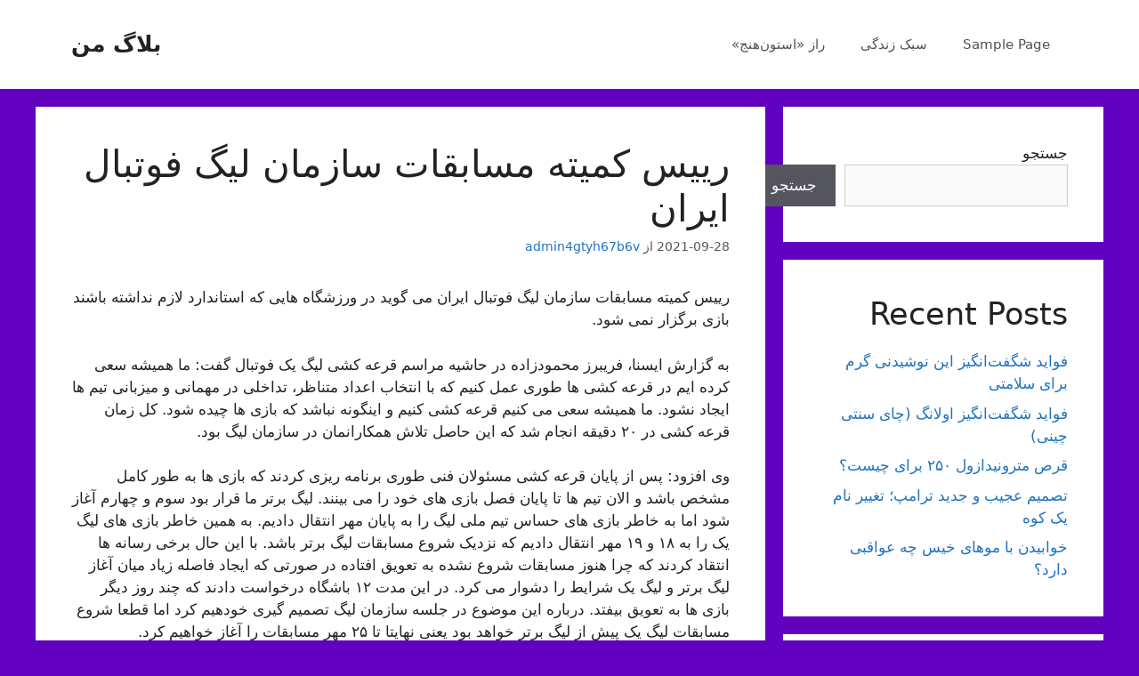

--- FILE ---
content_type: text/html; charset=UTF-8
request_url: https://aihec.ir/2021/09/28/%D8%B1%DB%8C%DB%8C%D8%B3-%DA%A9%D9%85%DB%8C%D8%AA%D9%87-%D9%85%D8%B3%D8%A7%D8%A8%D9%82%D8%A7%D8%AA-%D8%B3%D8%A7%D8%B2%D9%85%D8%A7%D9%86-%D9%84%DB%8C%DA%AF-%D9%81%D9%88%D8%AA%D8%A8%D8%A7%D9%84-%D8%A7/
body_size: 15040
content:
<!DOCTYPE html>
<html dir="rtl" lang="fa-IR">
<head>
	<meta charset="UTF-8">
	<link rel="profile" href="https://gmpg.org/xfn/11">
	<meta name='robots' content='index, follow, max-image-preview:large, max-snippet:-1, max-video-preview:-1' />

	<!-- This site is optimized with the Yoast SEO plugin v20.0 - https://yoast.com/wordpress/plugins/seo/ -->
	<title>رییس کمیته مسابقات سازمان لیگ فوتبال ایران - بلاگ من</title>
	<link rel="canonical" href="https://aihec.ir/2021/09/28/رییس-کمیته-مسابقات-سازمان-لیگ-فوتبال-ا/" />
	<meta property="og:locale" content="fa_IR" />
	<meta property="og:type" content="article" />
	<meta property="og:title" content="رییس کمیته مسابقات سازمان لیگ فوتبال ایران - بلاگ من" />
	<meta property="og:description" content="رییس کمیته مسابقات سازمان لیگ فوتبال ایران می گوید در ورزشگاه هایی که استاندارد لازم نداشته باشند بازی برگزار نمی شود. به گزارش ایسنا، فریبرز محمودزاده در حاشیه مراسم قرعه کشی لیگ یک فوتبال گفت: ما همیشه سعی کرده ایم در قرعه کشی ها طوری عمل کنیم که با انتخاب اعداد متناظر، تداخلی در مهمانی ... ادامه" />
	<meta property="og:url" content="https://aihec.ir/2021/09/28/رییس-کمیته-مسابقات-سازمان-لیگ-فوتبال-ا/" />
	<meta property="og:site_name" content="بلاگ من" />
	<meta property="article:published_time" content="2021-09-28T14:52:23+00:00" />
	<meta property="article:modified_time" content="2021-09-28T14:52:25+00:00" />
	<meta name="author" content="admin4gtyh67b6v" />
	<meta name="twitter:card" content="summary_large_image" />
	<meta name="twitter:label1" content="نوشته‌شده بدست" />
	<meta name="twitter:data1" content="admin4gtyh67b6v" />
	<script type="application/ld+json" class="yoast-schema-graph">{"@context":"https://schema.org","@graph":[{"@type":"WebPage","@id":"https://aihec.ir/2021/09/28/%d8%b1%db%8c%db%8c%d8%b3-%da%a9%d9%85%db%8c%d8%aa%d9%87-%d9%85%d8%b3%d8%a7%d8%a8%d9%82%d8%a7%d8%aa-%d8%b3%d8%a7%d8%b2%d9%85%d8%a7%d9%86-%d9%84%db%8c%da%af-%d9%81%d9%88%d8%aa%d8%a8%d8%a7%d9%84-%d8%a7/","url":"https://aihec.ir/2021/09/28/%d8%b1%db%8c%db%8c%d8%b3-%da%a9%d9%85%db%8c%d8%aa%d9%87-%d9%85%d8%b3%d8%a7%d8%a8%d9%82%d8%a7%d8%aa-%d8%b3%d8%a7%d8%b2%d9%85%d8%a7%d9%86-%d9%84%db%8c%da%af-%d9%81%d9%88%d8%aa%d8%a8%d8%a7%d9%84-%d8%a7/","name":"رییس کمیته مسابقات سازمان لیگ فوتبال ایران - بلاگ من","isPartOf":{"@id":"https://aihec.ir/#website"},"datePublished":"2021-09-28T14:52:23+00:00","dateModified":"2021-09-28T14:52:25+00:00","author":{"@id":"https://aihec.ir/#/schema/person/15111c00420a45f0c063b3907b2d852c"},"breadcrumb":{"@id":"https://aihec.ir/2021/09/28/%d8%b1%db%8c%db%8c%d8%b3-%da%a9%d9%85%db%8c%d8%aa%d9%87-%d9%85%d8%b3%d8%a7%d8%a8%d9%82%d8%a7%d8%aa-%d8%b3%d8%a7%d8%b2%d9%85%d8%a7%d9%86-%d9%84%db%8c%da%af-%d9%81%d9%88%d8%aa%d8%a8%d8%a7%d9%84-%d8%a7/#breadcrumb"},"inLanguage":"fa-IR","potentialAction":[{"@type":"ReadAction","target":["https://aihec.ir/2021/09/28/%d8%b1%db%8c%db%8c%d8%b3-%da%a9%d9%85%db%8c%d8%aa%d9%87-%d9%85%d8%b3%d8%a7%d8%a8%d9%82%d8%a7%d8%aa-%d8%b3%d8%a7%d8%b2%d9%85%d8%a7%d9%86-%d9%84%db%8c%da%af-%d9%81%d9%88%d8%aa%d8%a8%d8%a7%d9%84-%d8%a7/"]}]},{"@type":"BreadcrumbList","@id":"https://aihec.ir/2021/09/28/%d8%b1%db%8c%db%8c%d8%b3-%da%a9%d9%85%db%8c%d8%aa%d9%87-%d9%85%d8%b3%d8%a7%d8%a8%d9%82%d8%a7%d8%aa-%d8%b3%d8%a7%d8%b2%d9%85%d8%a7%d9%86-%d9%84%db%8c%da%af-%d9%81%d9%88%d8%aa%d8%a8%d8%a7%d9%84-%d8%a7/#breadcrumb","itemListElement":[{"@type":"ListItem","position":1,"name":"خانه","item":"https://aihec.ir/"},{"@type":"ListItem","position":2,"name":"رییس کمیته مسابقات سازمان لیگ فوتبال ایران"}]},{"@type":"WebSite","@id":"https://aihec.ir/#website","url":"https://aihec.ir/","name":"بلاگ من","description":"بلاگ من بیزینس","potentialAction":[{"@type":"SearchAction","target":{"@type":"EntryPoint","urlTemplate":"https://aihec.ir/?s={search_term_string}"},"query-input":"required name=search_term_string"}],"inLanguage":"fa-IR"},{"@type":"Person","@id":"https://aihec.ir/#/schema/person/15111c00420a45f0c063b3907b2d852c","name":"admin4gtyh67b6v","image":{"@type":"ImageObject","inLanguage":"fa-IR","@id":"https://aihec.ir/#/schema/person/image/","url":"https://secure.gravatar.com/avatar/cca248e4b09b85205639c9f27fab7cc83add89450fa943fae7dd3976891f97a6?s=96&d=mm&r=g","contentUrl":"https://secure.gravatar.com/avatar/cca248e4b09b85205639c9f27fab7cc83add89450fa943fae7dd3976891f97a6?s=96&d=mm&r=g","caption":"admin4gtyh67b6v"},"sameAs":["https://aihec.ir"],"url":"https://aihec.ir/author/admin4gtyh67b6v/"}]}</script>
	<!-- / Yoast SEO plugin. -->


<link rel="alternate" title="oEmbed (JSON)" type="application/json+oembed" href="https://aihec.ir/wp-json/oembed/1.0/embed?url=https%3A%2F%2Faihec.ir%2F2021%2F09%2F28%2F%25d8%25b1%25db%258c%25db%258c%25d8%25b3-%25da%25a9%25d9%2585%25db%258c%25d8%25aa%25d9%2587-%25d9%2585%25d8%25b3%25d8%25a7%25d8%25a8%25d9%2582%25d8%25a7%25d8%25aa-%25d8%25b3%25d8%25a7%25d8%25b2%25d9%2585%25d8%25a7%25d9%2586-%25d9%2584%25db%258c%25da%25af-%25d9%2581%25d9%2588%25d8%25aa%25d8%25a8%25d8%25a7%25d9%2584-%25d8%25a7%2F" />
<link rel="alternate" title="oEmbed (XML)" type="text/xml+oembed" href="https://aihec.ir/wp-json/oembed/1.0/embed?url=https%3A%2F%2Faihec.ir%2F2021%2F09%2F28%2F%25d8%25b1%25db%258c%25db%258c%25d8%25b3-%25da%25a9%25d9%2585%25db%258c%25d8%25aa%25d9%2587-%25d9%2585%25d8%25b3%25d8%25a7%25d8%25a8%25d9%2582%25d8%25a7%25d8%25aa-%25d8%25b3%25d8%25a7%25d8%25b2%25d9%2585%25d8%25a7%25d9%2586-%25d9%2584%25db%258c%25da%25af-%25d9%2581%25d9%2588%25d8%25aa%25d8%25a8%25d8%25a7%25d9%2584-%25d8%25a7%2F&#038;format=xml" />
<style id='wp-img-auto-sizes-contain-inline-css'>
img:is([sizes=auto i],[sizes^="auto," i]){contain-intrinsic-size:3000px 1500px}
/*# sourceURL=wp-img-auto-sizes-contain-inline-css */
</style>
<style id='wp-emoji-styles-inline-css'>

	img.wp-smiley, img.emoji {
		display: inline !important;
		border: none !important;
		box-shadow: none !important;
		height: 1em !important;
		width: 1em !important;
		margin: 0 0.07em !important;
		vertical-align: -0.1em !important;
		background: none !important;
		padding: 0 !important;
	}
/*# sourceURL=wp-emoji-styles-inline-css */
</style>
<style id='wp-block-library-inline-css'>
:root{--wp-block-synced-color:#7a00df;--wp-block-synced-color--rgb:122,0,223;--wp-bound-block-color:var(--wp-block-synced-color);--wp-editor-canvas-background:#ddd;--wp-admin-theme-color:#007cba;--wp-admin-theme-color--rgb:0,124,186;--wp-admin-theme-color-darker-10:#006ba1;--wp-admin-theme-color-darker-10--rgb:0,107,160.5;--wp-admin-theme-color-darker-20:#005a87;--wp-admin-theme-color-darker-20--rgb:0,90,135;--wp-admin-border-width-focus:2px}@media (min-resolution:192dpi){:root{--wp-admin-border-width-focus:1.5px}}.wp-element-button{cursor:pointer}:root .has-very-light-gray-background-color{background-color:#eee}:root .has-very-dark-gray-background-color{background-color:#313131}:root .has-very-light-gray-color{color:#eee}:root .has-very-dark-gray-color{color:#313131}:root .has-vivid-green-cyan-to-vivid-cyan-blue-gradient-background{background:linear-gradient(135deg,#00d084,#0693e3)}:root .has-purple-crush-gradient-background{background:linear-gradient(135deg,#34e2e4,#4721fb 50%,#ab1dfe)}:root .has-hazy-dawn-gradient-background{background:linear-gradient(135deg,#faaca8,#dad0ec)}:root .has-subdued-olive-gradient-background{background:linear-gradient(135deg,#fafae1,#67a671)}:root .has-atomic-cream-gradient-background{background:linear-gradient(135deg,#fdd79a,#004a59)}:root .has-nightshade-gradient-background{background:linear-gradient(135deg,#330968,#31cdcf)}:root .has-midnight-gradient-background{background:linear-gradient(135deg,#020381,#2874fc)}:root{--wp--preset--font-size--normal:16px;--wp--preset--font-size--huge:42px}.has-regular-font-size{font-size:1em}.has-larger-font-size{font-size:2.625em}.has-normal-font-size{font-size:var(--wp--preset--font-size--normal)}.has-huge-font-size{font-size:var(--wp--preset--font-size--huge)}.has-text-align-center{text-align:center}.has-text-align-left{text-align:left}.has-text-align-right{text-align:right}.has-fit-text{white-space:nowrap!important}#end-resizable-editor-section{display:none}.aligncenter{clear:both}.items-justified-left{justify-content:flex-start}.items-justified-center{justify-content:center}.items-justified-right{justify-content:flex-end}.items-justified-space-between{justify-content:space-between}.screen-reader-text{border:0;clip-path:inset(50%);height:1px;margin:-1px;overflow:hidden;padding:0;position:absolute;width:1px;word-wrap:normal!important}.screen-reader-text:focus{background-color:#ddd;clip-path:none;color:#444;display:block;font-size:1em;height:auto;left:5px;line-height:normal;padding:15px 23px 14px;text-decoration:none;top:5px;width:auto;z-index:100000}html :where(.has-border-color){border-style:solid}html :where([style*=border-top-color]){border-top-style:solid}html :where([style*=border-right-color]){border-right-style:solid}html :where([style*=border-bottom-color]){border-bottom-style:solid}html :where([style*=border-left-color]){border-left-style:solid}html :where([style*=border-width]){border-style:solid}html :where([style*=border-top-width]){border-top-style:solid}html :where([style*=border-right-width]){border-right-style:solid}html :where([style*=border-bottom-width]){border-bottom-style:solid}html :where([style*=border-left-width]){border-left-style:solid}html :where(img[class*=wp-image-]){height:auto;max-width:100%}:where(figure){margin:0 0 1em}html :where(.is-position-sticky){--wp-admin--admin-bar--position-offset:var(--wp-admin--admin-bar--height,0px)}@media screen and (max-width:600px){html :where(.is-position-sticky){--wp-admin--admin-bar--position-offset:0px}}

/*# sourceURL=wp-block-library-inline-css */
</style><style id='wp-block-heading-inline-css'>
h1:where(.wp-block-heading).has-background,h2:where(.wp-block-heading).has-background,h3:where(.wp-block-heading).has-background,h4:where(.wp-block-heading).has-background,h5:where(.wp-block-heading).has-background,h6:where(.wp-block-heading).has-background{padding:1.25em 2.375em}h1.has-text-align-left[style*=writing-mode]:where([style*=vertical-lr]),h1.has-text-align-right[style*=writing-mode]:where([style*=vertical-rl]),h2.has-text-align-left[style*=writing-mode]:where([style*=vertical-lr]),h2.has-text-align-right[style*=writing-mode]:where([style*=vertical-rl]),h3.has-text-align-left[style*=writing-mode]:where([style*=vertical-lr]),h3.has-text-align-right[style*=writing-mode]:where([style*=vertical-rl]),h4.has-text-align-left[style*=writing-mode]:where([style*=vertical-lr]),h4.has-text-align-right[style*=writing-mode]:where([style*=vertical-rl]),h5.has-text-align-left[style*=writing-mode]:where([style*=vertical-lr]),h5.has-text-align-right[style*=writing-mode]:where([style*=vertical-rl]),h6.has-text-align-left[style*=writing-mode]:where([style*=vertical-lr]),h6.has-text-align-right[style*=writing-mode]:where([style*=vertical-rl]){rotate:180deg}
/*# sourceURL=https://aihec.ir/wp-includes/blocks/heading/style.min.css */
</style>
<style id='wp-block-latest-comments-inline-css'>
ol.wp-block-latest-comments{box-sizing:border-box;margin-right:0}:where(.wp-block-latest-comments:not([style*=line-height] .wp-block-latest-comments__comment)){line-height:1.1}:where(.wp-block-latest-comments:not([style*=line-height] .wp-block-latest-comments__comment-excerpt p)){line-height:1.8}.has-dates :where(.wp-block-latest-comments:not([style*=line-height])),.has-excerpts :where(.wp-block-latest-comments:not([style*=line-height])){line-height:1.5}.wp-block-latest-comments .wp-block-latest-comments{padding-right:0}.wp-block-latest-comments__comment{list-style:none;margin-bottom:1em}.has-avatars .wp-block-latest-comments__comment{list-style:none;min-height:2.25em}.has-avatars .wp-block-latest-comments__comment .wp-block-latest-comments__comment-excerpt,.has-avatars .wp-block-latest-comments__comment .wp-block-latest-comments__comment-meta{margin-right:3.25em}.wp-block-latest-comments__comment-excerpt p{font-size:.875em;margin:.36em 0 1.4em}.wp-block-latest-comments__comment-date{display:block;font-size:.75em}.wp-block-latest-comments .avatar,.wp-block-latest-comments__comment-avatar{border-radius:1.5em;display:block;float:right;height:2.5em;margin-left:.75em;width:2.5em}.wp-block-latest-comments[class*=-font-size] a,.wp-block-latest-comments[style*=font-size] a{font-size:inherit}
/*# sourceURL=https://aihec.ir/wp-includes/blocks/latest-comments/style.min.css */
</style>
<style id='wp-block-latest-posts-inline-css'>
.wp-block-latest-posts{box-sizing:border-box}.wp-block-latest-posts.alignleft{margin-right:2em}.wp-block-latest-posts.alignright{margin-left:2em}.wp-block-latest-posts.wp-block-latest-posts__list{list-style:none}.wp-block-latest-posts.wp-block-latest-posts__list li{clear:both;overflow-wrap:break-word}.wp-block-latest-posts.is-grid{display:flex;flex-wrap:wrap}.wp-block-latest-posts.is-grid li{margin:0 0 1.25em 1.25em;width:100%}@media (min-width:600px){.wp-block-latest-posts.columns-2 li{width:calc(50% - .625em)}.wp-block-latest-posts.columns-2 li:nth-child(2n){margin-left:0}.wp-block-latest-posts.columns-3 li{width:calc(33.33333% - .83333em)}.wp-block-latest-posts.columns-3 li:nth-child(3n){margin-left:0}.wp-block-latest-posts.columns-4 li{width:calc(25% - .9375em)}.wp-block-latest-posts.columns-4 li:nth-child(4n){margin-left:0}.wp-block-latest-posts.columns-5 li{width:calc(20% - 1em)}.wp-block-latest-posts.columns-5 li:nth-child(5n){margin-left:0}.wp-block-latest-posts.columns-6 li{width:calc(16.66667% - 1.04167em)}.wp-block-latest-posts.columns-6 li:nth-child(6n){margin-left:0}}:root :where(.wp-block-latest-posts.is-grid){padding:0}:root :where(.wp-block-latest-posts.wp-block-latest-posts__list){padding-right:0}.wp-block-latest-posts__post-author,.wp-block-latest-posts__post-date{display:block;font-size:.8125em}.wp-block-latest-posts__post-excerpt,.wp-block-latest-posts__post-full-content{margin-bottom:1em;margin-top:.5em}.wp-block-latest-posts__featured-image a{display:inline-block}.wp-block-latest-posts__featured-image img{height:auto;max-width:100%;width:auto}.wp-block-latest-posts__featured-image.alignleft{float:left;margin-right:1em}.wp-block-latest-posts__featured-image.alignright{float:right;margin-left:1em}.wp-block-latest-posts__featured-image.aligncenter{margin-bottom:1em;text-align:center}
/*# sourceURL=https://aihec.ir/wp-includes/blocks/latest-posts/style.min.css */
</style>
<style id='wp-block-search-inline-css'>
.wp-block-search__button{margin-right:10px;word-break:normal}.wp-block-search__button.has-icon{line-height:0}.wp-block-search__button svg{height:1.25em;min-height:24px;min-width:24px;width:1.25em;fill:currentColor;vertical-align:text-bottom}:where(.wp-block-search__button){border:1px solid #ccc;padding:6px 10px}.wp-block-search__inside-wrapper{display:flex;flex:auto;flex-wrap:nowrap;max-width:100%}.wp-block-search__label{width:100%}.wp-block-search.wp-block-search__button-only .wp-block-search__button{box-sizing:border-box;display:flex;flex-shrink:0;justify-content:center;margin-right:0;max-width:100%}.wp-block-search.wp-block-search__button-only .wp-block-search__inside-wrapper{min-width:0!important;transition-property:width}.wp-block-search.wp-block-search__button-only .wp-block-search__input{flex-basis:100%;transition-duration:.3s}.wp-block-search.wp-block-search__button-only.wp-block-search__searchfield-hidden,.wp-block-search.wp-block-search__button-only.wp-block-search__searchfield-hidden .wp-block-search__inside-wrapper{overflow:hidden}.wp-block-search.wp-block-search__button-only.wp-block-search__searchfield-hidden .wp-block-search__input{border-left-width:0!important;border-right-width:0!important;flex-basis:0;flex-grow:0;margin:0;min-width:0!important;padding-left:0!important;padding-right:0!important;width:0!important}:where(.wp-block-search__input){appearance:none;border:1px solid #949494;flex-grow:1;font-family:inherit;font-size:inherit;font-style:inherit;font-weight:inherit;letter-spacing:inherit;line-height:inherit;margin-left:0;margin-right:0;min-width:3rem;padding:8px;text-decoration:unset!important;text-transform:inherit}:where(.wp-block-search__button-inside .wp-block-search__inside-wrapper){background-color:#fff;border:1px solid #949494;box-sizing:border-box;padding:4px}:where(.wp-block-search__button-inside .wp-block-search__inside-wrapper) .wp-block-search__input{border:none;border-radius:0;padding:0 4px}:where(.wp-block-search__button-inside .wp-block-search__inside-wrapper) .wp-block-search__input:focus{outline:none}:where(.wp-block-search__button-inside .wp-block-search__inside-wrapper) :where(.wp-block-search__button){padding:4px 8px}.wp-block-search.aligncenter .wp-block-search__inside-wrapper{margin:auto}.wp-block[data-align=right] .wp-block-search.wp-block-search__button-only .wp-block-search__inside-wrapper{float:left}
/*# sourceURL=https://aihec.ir/wp-includes/blocks/search/style.min.css */
</style>
<style id='wp-block-group-inline-css'>
.wp-block-group{box-sizing:border-box}:where(.wp-block-group.wp-block-group-is-layout-constrained){position:relative}
/*# sourceURL=https://aihec.ir/wp-includes/blocks/group/style.min.css */
</style>
<style id='global-styles-inline-css'>
:root{--wp--preset--aspect-ratio--square: 1;--wp--preset--aspect-ratio--4-3: 4/3;--wp--preset--aspect-ratio--3-4: 3/4;--wp--preset--aspect-ratio--3-2: 3/2;--wp--preset--aspect-ratio--2-3: 2/3;--wp--preset--aspect-ratio--16-9: 16/9;--wp--preset--aspect-ratio--9-16: 9/16;--wp--preset--color--black: #000000;--wp--preset--color--cyan-bluish-gray: #abb8c3;--wp--preset--color--white: #ffffff;--wp--preset--color--pale-pink: #f78da7;--wp--preset--color--vivid-red: #cf2e2e;--wp--preset--color--luminous-vivid-orange: #ff6900;--wp--preset--color--luminous-vivid-amber: #fcb900;--wp--preset--color--light-green-cyan: #7bdcb5;--wp--preset--color--vivid-green-cyan: #00d084;--wp--preset--color--pale-cyan-blue: #8ed1fc;--wp--preset--color--vivid-cyan-blue: #0693e3;--wp--preset--color--vivid-purple: #9b51e0;--wp--preset--gradient--vivid-cyan-blue-to-vivid-purple: linear-gradient(135deg,rgb(6,147,227) 0%,rgb(155,81,224) 100%);--wp--preset--gradient--light-green-cyan-to-vivid-green-cyan: linear-gradient(135deg,rgb(122,220,180) 0%,rgb(0,208,130) 100%);--wp--preset--gradient--luminous-vivid-amber-to-luminous-vivid-orange: linear-gradient(135deg,rgb(252,185,0) 0%,rgb(255,105,0) 100%);--wp--preset--gradient--luminous-vivid-orange-to-vivid-red: linear-gradient(135deg,rgb(255,105,0) 0%,rgb(207,46,46) 100%);--wp--preset--gradient--very-light-gray-to-cyan-bluish-gray: linear-gradient(135deg,rgb(238,238,238) 0%,rgb(169,184,195) 100%);--wp--preset--gradient--cool-to-warm-spectrum: linear-gradient(135deg,rgb(74,234,220) 0%,rgb(151,120,209) 20%,rgb(207,42,186) 40%,rgb(238,44,130) 60%,rgb(251,105,98) 80%,rgb(254,248,76) 100%);--wp--preset--gradient--blush-light-purple: linear-gradient(135deg,rgb(255,206,236) 0%,rgb(152,150,240) 100%);--wp--preset--gradient--blush-bordeaux: linear-gradient(135deg,rgb(254,205,165) 0%,rgb(254,45,45) 50%,rgb(107,0,62) 100%);--wp--preset--gradient--luminous-dusk: linear-gradient(135deg,rgb(255,203,112) 0%,rgb(199,81,192) 50%,rgb(65,88,208) 100%);--wp--preset--gradient--pale-ocean: linear-gradient(135deg,rgb(255,245,203) 0%,rgb(182,227,212) 50%,rgb(51,167,181) 100%);--wp--preset--gradient--electric-grass: linear-gradient(135deg,rgb(202,248,128) 0%,rgb(113,206,126) 100%);--wp--preset--gradient--midnight: linear-gradient(135deg,rgb(2,3,129) 0%,rgb(40,116,252) 100%);--wp--preset--font-size--small: 13px;--wp--preset--font-size--medium: 20px;--wp--preset--font-size--large: 36px;--wp--preset--font-size--x-large: 42px;--wp--preset--spacing--20: 0.44rem;--wp--preset--spacing--30: 0.67rem;--wp--preset--spacing--40: 1rem;--wp--preset--spacing--50: 1.5rem;--wp--preset--spacing--60: 2.25rem;--wp--preset--spacing--70: 3.38rem;--wp--preset--spacing--80: 5.06rem;--wp--preset--shadow--natural: 6px 6px 9px rgba(0, 0, 0, 0.2);--wp--preset--shadow--deep: 12px 12px 50px rgba(0, 0, 0, 0.4);--wp--preset--shadow--sharp: 6px 6px 0px rgba(0, 0, 0, 0.2);--wp--preset--shadow--outlined: 6px 6px 0px -3px rgb(255, 255, 255), 6px 6px rgb(0, 0, 0);--wp--preset--shadow--crisp: 6px 6px 0px rgb(0, 0, 0);}:where(.is-layout-flex){gap: 0.5em;}:where(.is-layout-grid){gap: 0.5em;}body .is-layout-flex{display: flex;}.is-layout-flex{flex-wrap: wrap;align-items: center;}.is-layout-flex > :is(*, div){margin: 0;}body .is-layout-grid{display: grid;}.is-layout-grid > :is(*, div){margin: 0;}:where(.wp-block-columns.is-layout-flex){gap: 2em;}:where(.wp-block-columns.is-layout-grid){gap: 2em;}:where(.wp-block-post-template.is-layout-flex){gap: 1.25em;}:where(.wp-block-post-template.is-layout-grid){gap: 1.25em;}.has-black-color{color: var(--wp--preset--color--black) !important;}.has-cyan-bluish-gray-color{color: var(--wp--preset--color--cyan-bluish-gray) !important;}.has-white-color{color: var(--wp--preset--color--white) !important;}.has-pale-pink-color{color: var(--wp--preset--color--pale-pink) !important;}.has-vivid-red-color{color: var(--wp--preset--color--vivid-red) !important;}.has-luminous-vivid-orange-color{color: var(--wp--preset--color--luminous-vivid-orange) !important;}.has-luminous-vivid-amber-color{color: var(--wp--preset--color--luminous-vivid-amber) !important;}.has-light-green-cyan-color{color: var(--wp--preset--color--light-green-cyan) !important;}.has-vivid-green-cyan-color{color: var(--wp--preset--color--vivid-green-cyan) !important;}.has-pale-cyan-blue-color{color: var(--wp--preset--color--pale-cyan-blue) !important;}.has-vivid-cyan-blue-color{color: var(--wp--preset--color--vivid-cyan-blue) !important;}.has-vivid-purple-color{color: var(--wp--preset--color--vivid-purple) !important;}.has-black-background-color{background-color: var(--wp--preset--color--black) !important;}.has-cyan-bluish-gray-background-color{background-color: var(--wp--preset--color--cyan-bluish-gray) !important;}.has-white-background-color{background-color: var(--wp--preset--color--white) !important;}.has-pale-pink-background-color{background-color: var(--wp--preset--color--pale-pink) !important;}.has-vivid-red-background-color{background-color: var(--wp--preset--color--vivid-red) !important;}.has-luminous-vivid-orange-background-color{background-color: var(--wp--preset--color--luminous-vivid-orange) !important;}.has-luminous-vivid-amber-background-color{background-color: var(--wp--preset--color--luminous-vivid-amber) !important;}.has-light-green-cyan-background-color{background-color: var(--wp--preset--color--light-green-cyan) !important;}.has-vivid-green-cyan-background-color{background-color: var(--wp--preset--color--vivid-green-cyan) !important;}.has-pale-cyan-blue-background-color{background-color: var(--wp--preset--color--pale-cyan-blue) !important;}.has-vivid-cyan-blue-background-color{background-color: var(--wp--preset--color--vivid-cyan-blue) !important;}.has-vivid-purple-background-color{background-color: var(--wp--preset--color--vivid-purple) !important;}.has-black-border-color{border-color: var(--wp--preset--color--black) !important;}.has-cyan-bluish-gray-border-color{border-color: var(--wp--preset--color--cyan-bluish-gray) !important;}.has-white-border-color{border-color: var(--wp--preset--color--white) !important;}.has-pale-pink-border-color{border-color: var(--wp--preset--color--pale-pink) !important;}.has-vivid-red-border-color{border-color: var(--wp--preset--color--vivid-red) !important;}.has-luminous-vivid-orange-border-color{border-color: var(--wp--preset--color--luminous-vivid-orange) !important;}.has-luminous-vivid-amber-border-color{border-color: var(--wp--preset--color--luminous-vivid-amber) !important;}.has-light-green-cyan-border-color{border-color: var(--wp--preset--color--light-green-cyan) !important;}.has-vivid-green-cyan-border-color{border-color: var(--wp--preset--color--vivid-green-cyan) !important;}.has-pale-cyan-blue-border-color{border-color: var(--wp--preset--color--pale-cyan-blue) !important;}.has-vivid-cyan-blue-border-color{border-color: var(--wp--preset--color--vivid-cyan-blue) !important;}.has-vivid-purple-border-color{border-color: var(--wp--preset--color--vivid-purple) !important;}.has-vivid-cyan-blue-to-vivid-purple-gradient-background{background: var(--wp--preset--gradient--vivid-cyan-blue-to-vivid-purple) !important;}.has-light-green-cyan-to-vivid-green-cyan-gradient-background{background: var(--wp--preset--gradient--light-green-cyan-to-vivid-green-cyan) !important;}.has-luminous-vivid-amber-to-luminous-vivid-orange-gradient-background{background: var(--wp--preset--gradient--luminous-vivid-amber-to-luminous-vivid-orange) !important;}.has-luminous-vivid-orange-to-vivid-red-gradient-background{background: var(--wp--preset--gradient--luminous-vivid-orange-to-vivid-red) !important;}.has-very-light-gray-to-cyan-bluish-gray-gradient-background{background: var(--wp--preset--gradient--very-light-gray-to-cyan-bluish-gray) !important;}.has-cool-to-warm-spectrum-gradient-background{background: var(--wp--preset--gradient--cool-to-warm-spectrum) !important;}.has-blush-light-purple-gradient-background{background: var(--wp--preset--gradient--blush-light-purple) !important;}.has-blush-bordeaux-gradient-background{background: var(--wp--preset--gradient--blush-bordeaux) !important;}.has-luminous-dusk-gradient-background{background: var(--wp--preset--gradient--luminous-dusk) !important;}.has-pale-ocean-gradient-background{background: var(--wp--preset--gradient--pale-ocean) !important;}.has-electric-grass-gradient-background{background: var(--wp--preset--gradient--electric-grass) !important;}.has-midnight-gradient-background{background: var(--wp--preset--gradient--midnight) !important;}.has-small-font-size{font-size: var(--wp--preset--font-size--small) !important;}.has-medium-font-size{font-size: var(--wp--preset--font-size--medium) !important;}.has-large-font-size{font-size: var(--wp--preset--font-size--large) !important;}.has-x-large-font-size{font-size: var(--wp--preset--font-size--x-large) !important;}
/*# sourceURL=global-styles-inline-css */
</style>

<style id='classic-theme-styles-inline-css'>
/*! This file is auto-generated */
.wp-block-button__link{color:#fff;background-color:#32373c;border-radius:9999px;box-shadow:none;text-decoration:none;padding:calc(.667em + 2px) calc(1.333em + 2px);font-size:1.125em}.wp-block-file__button{background:#32373c;color:#fff;text-decoration:none}
/*# sourceURL=/wp-includes/css/classic-themes.min.css */
</style>
<link rel='stylesheet' id='generate-comments-css' href='https://aihec.ir/wp-content/themes/generatepress/assets/css/components/comments.min.css?ver=3.0.4' media='all' />
<link rel='stylesheet' id='generate-style-css' href='https://aihec.ir/wp-content/themes/generatepress/assets/css/main.min.css?ver=3.0.4' media='all' />
<style id='generate-style-inline-css'>
body{background-color:#6200bf;color:#222222;}a{color:#1e73be;}a:hover, a:focus, a:active{color:#000000;}.wp-block-group__inner-container{max-width:1200px;margin-left:auto;margin-right:auto;}body, button, input, select, textarea{font-family:-apple-system, system-ui, BlinkMacSystemFont, "Segoe UI", Helvetica, Arial, sans-serif, "Apple Color Emoji", "Segoe UI Emoji", "Segoe UI Symbol";}body{line-height:1.5;}.entry-content > [class*="wp-block-"]:not(:last-child){margin-bottom:1.5em;}.main-navigation .main-nav ul ul li a{font-size:14px;}.sidebar .widget, .footer-widgets .widget{font-size:17px;}@media (max-width:768px){h1{font-size:31px;}h2{font-size:27px;}h3{font-size:24px;}h4{font-size:22px;}h5{font-size:19px;}}.top-bar{background-color:#636363;color:#ffffff;}.top-bar a{color:#ffffff;}.top-bar a:hover{color:#303030;}.site-header{background-color:#ffffff;}.main-title a,.main-title a:hover{color:#222222;}.site-description{color:#757575;}.mobile-menu-control-wrapper .menu-toggle,.mobile-menu-control-wrapper .menu-toggle:hover,.mobile-menu-control-wrapper .menu-toggle:focus,.has-inline-mobile-toggle #site-navigation.toggled{background-color:rgba(0, 0, 0, 0.02);}.main-navigation,.main-navigation ul ul{background-color:#ffffff;}.main-navigation .main-nav ul li a,.menu-toggle, .main-navigation .menu-bar-items{color:#515151;}.main-navigation .main-nav ul li:hover > a,.main-navigation .main-nav ul li:focus > a, .main-navigation .main-nav ul li.sfHover > a, .main-navigation .menu-bar-item:hover > a, .main-navigation .menu-bar-item.sfHover > a{color:#7a8896;background-color:#ffffff;}button.menu-toggle:hover,button.menu-toggle:focus{color:#515151;}.main-navigation .main-nav ul li[class*="current-menu-"] > a{color:#7a8896;background-color:#ffffff;}.main-navigation .main-nav ul li[class*="current-menu-"] > a:hover,.main-navigation .main-nav ul li[class*="current-menu-"].sfHover > a{color:#7a8896;background-color:#ffffff;}.navigation-search input[type="search"],.navigation-search input[type="search"]:active, .navigation-search input[type="search"]:focus, .main-navigation .main-nav ul li.search-item.active > a, .main-navigation .menu-bar-items .search-item.active > a{color:#7a8896;background-color:#ffffff;}.main-navigation ul ul{background-color:#eaeaea;}.main-navigation .main-nav ul ul li a{color:#515151;}.main-navigation .main-nav ul ul li:hover > a,.main-navigation .main-nav ul ul li:focus > a,.main-navigation .main-nav ul ul li.sfHover > a{color:#7a8896;background-color:#eaeaea;}.main-navigation .main-nav ul ul li[class*="current-menu-"] > a{color:#7a8896;background-color:#eaeaea;}.main-navigation .main-nav ul ul li[class*="current-menu-"] > a:hover,.main-navigation .main-nav ul ul li[class*="current-menu-"].sfHover > a{color:#7a8896;background-color:#eaeaea;}.separate-containers .inside-article, .separate-containers .comments-area, .separate-containers .page-header, .one-container .container, .separate-containers .paging-navigation, .inside-page-header{background-color:#ffffff;}.entry-title a{color:#222222;}.entry-title a:hover{color:#55555e;}.entry-meta{color:#595959;}.sidebar .widget{background-color:#ffffff;}.footer-widgets{background-color:#ffffff;}.footer-widgets .widget-title{color:#000000;}.site-info{color:#ffffff;background-color:#55555e;}.site-info a{color:#ffffff;}.site-info a:hover{color:#d3d3d3;}.footer-bar .widget_nav_menu .current-menu-item a{color:#d3d3d3;}input[type="text"],input[type="email"],input[type="url"],input[type="password"],input[type="search"],input[type="tel"],input[type="number"],textarea,select{color:#666666;background-color:#fafafa;border-color:#cccccc;}input[type="text"]:focus,input[type="email"]:focus,input[type="url"]:focus,input[type="password"]:focus,input[type="search"]:focus,input[type="tel"]:focus,input[type="number"]:focus,textarea:focus,select:focus{color:#666666;background-color:#ffffff;border-color:#bfbfbf;}button,html input[type="button"],input[type="reset"],input[type="submit"],a.button,a.wp-block-button__link:not(.has-background){color:#ffffff;background-color:#55555e;}button:hover,html input[type="button"]:hover,input[type="reset"]:hover,input[type="submit"]:hover,a.button:hover,button:focus,html input[type="button"]:focus,input[type="reset"]:focus,input[type="submit"]:focus,a.button:focus,a.wp-block-button__link:not(.has-background):active,a.wp-block-button__link:not(.has-background):focus,a.wp-block-button__link:not(.has-background):hover{color:#ffffff;background-color:#3f4047;}a.generate-back-to-top{background-color:rgba( 0,0,0,0.4 );color:#ffffff;}a.generate-back-to-top:hover,a.generate-back-to-top:focus{background-color:rgba( 0,0,0,0.6 );color:#ffffff;}@media (max-width:768px){.main-navigation .menu-bar-item:hover > a, .main-navigation .menu-bar-item.sfHover > a{background:none;color:#515151;}}.nav-below-header .main-navigation .inside-navigation.grid-container, .nav-above-header .main-navigation .inside-navigation.grid-container{padding:0px 20px 0px 20px;}.site-main .wp-block-group__inner-container{padding:40px;}.separate-containers .paging-navigation{padding-top:20px;padding-bottom:20px;}.entry-content .alignwide, body:not(.no-sidebar) .entry-content .alignfull{margin-left:-40px;width:calc(100% + 80px);max-width:calc(100% + 80px);}.rtl .menu-item-has-children .dropdown-menu-toggle{padding-left:20px;}.rtl .main-navigation .main-nav ul li.menu-item-has-children > a{padding-right:20px;}@media (max-width:768px){.separate-containers .inside-article, .separate-containers .comments-area, .separate-containers .page-header, .separate-containers .paging-navigation, .one-container .site-content, .inside-page-header{padding:30px;}.site-main .wp-block-group__inner-container{padding:30px;}.inside-top-bar{padding-right:30px;padding-left:30px;}.inside-header{padding-right:30px;padding-left:30px;}.widget-area .widget{padding-top:30px;padding-right:30px;padding-bottom:30px;padding-left:30px;}.footer-widgets-container{padding-top:30px;padding-right:30px;padding-bottom:30px;padding-left:30px;}.inside-site-info{padding-right:30px;padding-left:30px;}.entry-content .alignwide, body:not(.no-sidebar) .entry-content .alignfull{margin-left:-30px;width:calc(100% + 60px);max-width:calc(100% + 60px);}.one-container .site-main .paging-navigation{margin-bottom:20px;}}/* End cached CSS */.is-right-sidebar{width:30%;}.is-left-sidebar{width:30%;}.site-content .content-area{width:70%;}@media (max-width:768px){.main-navigation .menu-toggle,.sidebar-nav-mobile:not(#sticky-placeholder){display:block;}.main-navigation ul,.gen-sidebar-nav,.main-navigation:not(.slideout-navigation):not(.toggled) .main-nav > ul,.has-inline-mobile-toggle #site-navigation .inside-navigation > *:not(.navigation-search):not(.main-nav){display:none;}.nav-align-right .inside-navigation,.nav-align-center .inside-navigation{justify-content:space-between;}.rtl .nav-align-right .inside-navigation,.rtl .nav-align-center .inside-navigation, .rtl .nav-align-left .inside-navigation{justify-content:space-between;}.has-inline-mobile-toggle .mobile-menu-control-wrapper{display:flex;flex-wrap:wrap;}.has-inline-mobile-toggle .inside-header{flex-direction:row;text-align:left;flex-wrap:wrap;}.has-inline-mobile-toggle .header-widget,.has-inline-mobile-toggle #site-navigation{flex-basis:100%;}.nav-float-left .has-inline-mobile-toggle #site-navigation{order:10;}}
/*# sourceURL=generate-style-inline-css */
</style>
<link rel='stylesheet' id='generate-rtl-css' href='https://aihec.ir/wp-content/themes/generatepress/assets/css/main-rtl.min.css?ver=3.0.4' media='all' />
<link rel="https://api.w.org/" href="https://aihec.ir/wp-json/" /><link rel="alternate" title="JSON" type="application/json" href="https://aihec.ir/wp-json/wp/v2/posts/30" /><link rel="EditURI" type="application/rsd+xml" title="RSD" href="https://aihec.ir/xmlrpc.php?rsd" />
<meta name="generator" content="WordPress 6.9" />
<link rel='shortlink' href='https://aihec.ir/?p=30' />
<meta name="viewport" content="width=device-width, initial-scale=1"></head>

<body class="rtl wp-singular post-template-default single single-post postid-30 single-format-standard wp-embed-responsive wp-theme-generatepress right-sidebar nav-float-right separate-containers header-aligned-right dropdown-hover" itemtype="https://schema.org/Blog" itemscope>
	<a class="screen-reader-text skip-link" href="#content" title="پرش به محتوا">پرش به محتوا</a>		<header id="masthead" class="site-header has-inline-mobile-toggle" itemtype="https://schema.org/WPHeader" itemscope>
			<div class="inside-header grid-container">
				<div class="site-branding">
						<p class="main-title" itemprop="headline">
					<a href="https://aihec.ir/" rel="home">
						بلاگ من
					</a>
				</p>
						
					</div>	<nav id="mobile-menu-control-wrapper" class="main-navigation mobile-menu-control-wrapper">
				<button class="menu-toggle" aria-controls="primary-menu" aria-expanded="false" data-nav="site-navigation">
			<span class="gp-icon icon-menu-bars"><svg viewBox="0 0 512 512" aria-hidden="true" role="img" version="1.1" xmlns="http://www.w3.org/2000/svg" xmlns:xlink="http://www.w3.org/1999/xlink" width="1em" height="1em">
						<path d="M0 96c0-13.255 10.745-24 24-24h464c13.255 0 24 10.745 24 24s-10.745 24-24 24H24c-13.255 0-24-10.745-24-24zm0 160c0-13.255 10.745-24 24-24h464c13.255 0 24 10.745 24 24s-10.745 24-24 24H24c-13.255 0-24-10.745-24-24zm0 160c0-13.255 10.745-24 24-24h464c13.255 0 24 10.745 24 24s-10.745 24-24 24H24c-13.255 0-24-10.745-24-24z" />
					</svg><svg viewBox="0 0 512 512" aria-hidden="true" role="img" version="1.1" xmlns="http://www.w3.org/2000/svg" xmlns:xlink="http://www.w3.org/1999/xlink" width="1em" height="1em">
						<path d="M71.029 71.029c9.373-9.372 24.569-9.372 33.942 0L256 222.059l151.029-151.03c9.373-9.372 24.569-9.372 33.942 0 9.372 9.373 9.372 24.569 0 33.942L289.941 256l151.03 151.029c9.372 9.373 9.372 24.569 0 33.942-9.373 9.372-24.569 9.372-33.942 0L256 289.941l-151.029 151.03c-9.373 9.372-24.569 9.372-33.942 0-9.372-9.373-9.372-24.569 0-33.942L222.059 256 71.029 104.971c-9.372-9.373-9.372-24.569 0-33.942z" />
					</svg></span><span class="screen-reader-text">فهرست</span>		</button>
	</nav>
			<nav id="site-navigation" class="main-navigation nav-align-right sub-menu-left" itemtype="https://schema.org/SiteNavigationElement" itemscope>
			<div class="inside-navigation grid-container">
								<button class="menu-toggle" aria-controls="primary-menu" aria-expanded="false">
					<span class="gp-icon icon-menu-bars"><svg viewBox="0 0 512 512" aria-hidden="true" role="img" version="1.1" xmlns="http://www.w3.org/2000/svg" xmlns:xlink="http://www.w3.org/1999/xlink" width="1em" height="1em">
						<path d="M0 96c0-13.255 10.745-24 24-24h464c13.255 0 24 10.745 24 24s-10.745 24-24 24H24c-13.255 0-24-10.745-24-24zm0 160c0-13.255 10.745-24 24-24h464c13.255 0 24 10.745 24 24s-10.745 24-24 24H24c-13.255 0-24-10.745-24-24zm0 160c0-13.255 10.745-24 24-24h464c13.255 0 24 10.745 24 24s-10.745 24-24 24H24c-13.255 0-24-10.745-24-24z" />
					</svg><svg viewBox="0 0 512 512" aria-hidden="true" role="img" version="1.1" xmlns="http://www.w3.org/2000/svg" xmlns:xlink="http://www.w3.org/1999/xlink" width="1em" height="1em">
						<path d="M71.029 71.029c9.373-9.372 24.569-9.372 33.942 0L256 222.059l151.029-151.03c9.373-9.372 24.569-9.372 33.942 0 9.372 9.373 9.372 24.569 0 33.942L289.941 256l151.03 151.029c9.372 9.373 9.372 24.569 0 33.942-9.373 9.372-24.569 9.372-33.942 0L256 289.941l-151.029 151.03c-9.373 9.372-24.569 9.372-33.942 0-9.372-9.373-9.372-24.569 0-33.942L222.059 256 71.029 104.971c-9.372-9.373-9.372-24.569 0-33.942z" />
					</svg></span><span class="mobile-menu">فهرست</span>				</button>
						<div id="primary-menu" class="main-nav">
			<ul class="menu sf-menu">
				<li class="page_item page-item-2"><a href="https://aihec.ir/sample-page/">Sample Page</a></li>
<li class="page_item page-item-1227"><a href="https://aihec.ir/%d8%b3%d8%a8%da%a9-%d8%b2%d9%86%d8%af%da%af%db%8c/">سبک زندگی</a></li>
<li class="page_item page-item-247"><a href="https://aihec.ir/%d8%b1%d8%a7%d8%b2-%d8%a7%d8%b3%d8%aa%d9%88%d9%86%e2%80%8c%d9%87%d9%86%d8%ac/">راز «استون‌هنج»</a></li>
			</ul>
		</div>
					</div>
		</nav>
					</div>
		</header>
		
	<div id="page" class="site grid-container container hfeed">
				<div id="content" class="site-content">
			
	<div id="primary" class="content-area">
		<main id="main" class="site-main">
			
<article id="post-30" class="post-30 post type-post status-publish format-standard hentry category-uncategorized" itemtype="https://schema.org/CreativeWork" itemscope>
	<div class="inside-article">
					<header class="entry-header">
				<h1 class="entry-title" itemprop="headline">رییس کمیته مسابقات سازمان لیگ فوتبال ایران</h1>		<div class="entry-meta">
			<span class="posted-on"><time class="entry-date published" datetime="2021-09-28T18:22:23+03:30" itemprop="datePublished">2021-09-28</time></span> <span class="byline">از <span class="author vcard" itemprop="author" itemtype="https://schema.org/Person" itemscope><a class="url fn n" href="https://aihec.ir/author/admin4gtyh67b6v/" title="نمایش همه‌ٔ نوشته‌های admin4gtyh67b6v" rel="author" itemprop="url"><span class="author-name" itemprop="name">admin4gtyh67b6v</span></a></span></span> 		</div>
					</header>
			
		<div class="entry-content" itemprop="text">
			<p class="summary">رییس کمیته مسابقات سازمان لیگ فوتبال ایران می گوید در ورزشگاه هایی که استاندارد لازم نداشته باشند بازی برگزار نمی شود.</p>
<div class="item-text">
<p>به گزارش ایسنا، فریبرز محمودزاده در حاشیه مراسم قرعه کشی لیگ یک فوتبال گفت: ما همیشه سعی کرده ایم در قرعه کشی ها طوری عمل کنیم که با انتخاب اعداد متناظر، تداخلی در مهمانی و میزبانی تیم ها ایجاد نشود. ما همیشه سعی می کنیم قرعه کشی کنیم و اینگونه نباشد که بازی ها چیده شود. کل زمان قرعه کشی در ۲۰ دقیقه انجام‌ شد که این حاصل تلاش همکارانمان در سازمان لیگ بود.</p>
<p>وی افزود: پس از پایان قرعه کشی مسئولان فنی طوری برنامه ریزی کردند که بازی ها به طور کامل مشخص باشد و الان تیم ها تا پایان فصل بازی های خود را می بینند. لیگ برتر ما قرار بود سوم و چهارم آغاز شود اما به خاطر بازی های حساس تیم ملی لیگ را به پایان مهر انتقال دادیم. به همین خاطر بازی های لیگ یک را به ۱۸ و ۱۹ مهر انتقال دادیم که نزدیک شروع مسابقات لیگ برتر باشد. با این حال برخی رسانه ها انتقاد کردند که چرا هنوز مسابقات شروع نشده به تعویق افتاده در صورتی که ایجاد فاصله زیاد میان آغاز لیگ برتر و لیگ یک شرایط را دشوار می کرد. در این مدت ۱۲ باشگاه درخواست دادند که چند روز دیگر بازی ها به تعویق بیفتد. درباره این موضوع در جلسه سازمان لیگ تصمیم گیری خودهیم کرد اما قطعا شروع مسابقات لیگ یک پیش از لیگ برتر خواهد بود یعنی نهایتا تا ۲۵ مهر مسابقات را آغاز خواهیم کرد.</p>
<p>وی درباره مساله مالکیت باشگاه بادران گفت: ما طوری برنامه ریزی کردیم اگر بادران‌در تهران بماند مشکلی نباشد و اگر به شهر دیگری منتقل شود باز هم مشکلی ایجاد نشود. درباره انتقال مالکیت باشگاه ۴۰ تا ۵۰ درصد مراحل انجام شده اما شرط انتقال اصلی مالکیت دریافت تاییدیه کمیسیون ماده ۵ اداره کل ورزش و جوانان استان تهران به عنوان مبدا است که البته این موضوع درباره بادران هنوز لحاظ نشده بنابراین تا زمانی که مجوزها صادر شود بادران همچنان در تهران خواهد بود.</p>
<p>وی در ادامه درباره اینکه برخی ورزشگاه ها استانداردهای لازم را برای برگزاری مسابقه ندارند گفت: استانداردهای ما تغییر نخواهد کرد و به هر قیمتی در هر ورزشگاهی بازی برگزار نمی کنیمو این‌ تاکید ریاست فدراسیون و سازمان لیگ است. تا این لحظه دو بار مکاتبه کردیم تا ورزشگاه های دارای مشکل، مشکلشان را حل کنند. به طور مثال در شهربابک به خاطر مشکلات هتل بازی برگزار نخواهیم کرد. ورزشگاه غدیر تهران هم از دور خارج شده و ورزشگاه شهرداری آستارا هم مشکلاتی دارد که باید حل شود. ما در ورزشگاه تختی جم مشکل چمن داریم که باید این ورزشگاه را هم درست کنند. ورزشگاه تختی اهواز هم مشکلاتی دارد که اگر بخواهند بازی برگزار کند مشکلات باید حل شود و اگر حل نکنند در این ورزشگاه ها بازی برگزار نخواهد شد.</p>
<p>وی در ادامه گفت: من از باشگاه ها خواهش می کنم در نقل و انتقالات، کارها را در دقیقه ۹۰ انجام ندهند که مشکلاتی برایشان ایجاد شود.</p>
<p>او در پایان درباره اظهارات کامرانی‌فر، سرپرست دبیرکلی فدراسیون فوتبال مبنی بر این که از این پس قرار است تیم‌های هم‌امتیاز بر اساس نتایج دیدارهای رو در رو، رده بندی شوند و دیگر تفاضل گل ملاک نیست، گفت: فعلا در لیگ برتر و لیگ یک بر اساس آیین نامه ها ملاک عمل ما بعد از تساوی تیم‌ها در امتیاز، تفاضل گل است اما اگر تغییری ایجاد شود در آینده ابلاغ خواهد شد.</p>
<p>ایسنا</p>
</div>
		</div>

				<footer class="entry-meta">
			<span class="cat-links"><span class="gp-icon icon-categories"><svg viewBox="0 0 512 512" aria-hidden="true" role="img" version="1.1" xmlns="http://www.w3.org/2000/svg" xmlns:xlink="http://www.w3.org/1999/xlink" width="1em" height="1em">
						<path d="M0 112c0-26.51 21.49-48 48-48h110.014a48 48 0 0 1 43.592 27.907l12.349 26.791A16 16 0 0 0 228.486 128H464c26.51 0 48 21.49 48 48v224c0 26.51-21.49 48-48 48H48c-26.51 0-48-21.49-48-48V112z" fill-rule="nonzero"/>
					</svg></span><span class="screen-reader-text">دسته‌ها </span><a href="https://aihec.ir/category/uncategorized/" rel="category tag">Uncategorized</a></span> 		<nav id="nav-below" class="post-navigation">
			<span class="screen-reader-text">ناوبری نوشته‌ها</span>

			<div class="nav-previous"><span class="gp-icon icon-arrow-left"><svg viewBox="0 0 192 512" xmlns="http://www.w3.org/2000/svg" fill-rule="evenodd" clip-rule="evenodd" stroke-linejoin="round" stroke-miterlimit="1.414">
						<path d="M178.425 138.212c0 2.265-1.133 4.813-2.832 6.512L64.276 256.001l111.317 111.277c1.7 1.7 2.832 4.247 2.832 6.513 0 2.265-1.133 4.813-2.832 6.512L161.43 394.46c-1.7 1.7-4.249 2.832-6.514 2.832-2.266 0-4.816-1.133-6.515-2.832L16.407 262.514c-1.699-1.7-2.832-4.248-2.832-6.513 0-2.265 1.133-4.813 2.832-6.512l131.994-131.947c1.7-1.699 4.249-2.831 6.515-2.831 2.265 0 4.815 1.132 6.514 2.831l14.163 14.157c1.7 1.7 2.832 3.965 2.832 6.513z" fill-rule="nonzero"/>
					</svg></span><span class="prev" title="قبلی"><a href="https://aihec.ir/2021/09/27/%d9%85%d8%b9%d8%b1%d9%81%db%8c-%da%86%d9%86%d8%af-%d9%85%d9%82%d8%a7%d9%84%d9%87/" rel="prev">معرفی چند مقاله</a></span></div><div class="nav-next"><span class="gp-icon icon-arrow-right"><svg viewBox="0 0 192 512" xmlns="http://www.w3.org/2000/svg" fill-rule="evenodd" clip-rule="evenodd" stroke-linejoin="round" stroke-miterlimit="1.414">
						<path d="M178.425 256.001c0 2.266-1.133 4.815-2.832 6.515L43.599 394.509c-1.7 1.7-4.248 2.833-6.514 2.833s-4.816-1.133-6.515-2.833l-14.163-14.162c-1.699-1.7-2.832-3.966-2.832-6.515 0-2.266 1.133-4.815 2.832-6.515l111.317-111.316L16.407 144.685c-1.699-1.7-2.832-4.249-2.832-6.515s1.133-4.815 2.832-6.515l14.163-14.162c1.7-1.7 4.249-2.833 6.515-2.833s4.815 1.133 6.514 2.833l131.994 131.993c1.7 1.7 2.832 4.249 2.832 6.515z" fill-rule="nonzero"/>
					</svg></span><span class="next" title="بعدی"><a href="https://aihec.ir/2021/09/28/%d9%85%d9%88%d8%af%d9%85/" rel="next">مودم</a></span></div>		</nav>
				</footer>
			</div>
</article>

			<div class="comments-area">
				<div id="comments">

		<div id="respond" class="comment-respond">
		<h3 id="reply-title" class="comment-reply-title">دیدگاهتان را بنویسید <small><a rel="nofollow" id="cancel-comment-reply-link" href="/2021/09/28/%D8%B1%DB%8C%DB%8C%D8%B3-%DA%A9%D9%85%DB%8C%D8%AA%D9%87-%D9%85%D8%B3%D8%A7%D8%A8%D9%82%D8%A7%D8%AA-%D8%B3%D8%A7%D8%B2%D9%85%D8%A7%D9%86-%D9%84%DB%8C%DA%AF-%D9%81%D9%88%D8%AA%D8%A8%D8%A7%D9%84-%D8%A7/#respond" style="display:none;">لغو پاسخ</a></small></h3><form action="https://aihec.ir/wp-comments-post.php" method="post" id="commentform" class="comment-form"><p class="comment-form-comment"><label for="comment" class="screen-reader-text">دیدگاه</label><textarea id="comment" name="comment" cols="45" rows="8" aria-required="true" required></textarea></p><label for="author" class="screen-reader-text">نام</label><input placeholder="نام *" id="author" name="author" type="text" value="" size="30" />
<label for="email" class="screen-reader-text">ایمیل</label><input placeholder="ایمیل *" id="email" name="email" type="email" value="" size="30" />
<label for="url" class="screen-reader-text">وبگاه</label><input placeholder="وبگاه" id="url" name="url" type="url" value="" size="30" />
<p class="comment-form-cookies-consent"><input id="wp-comment-cookies-consent" name="wp-comment-cookies-consent" type="checkbox" value="yes" /> <label for="wp-comment-cookies-consent">ذخیره نام، ایمیل و وبسایت من در مرورگر برای زمانی که دوباره دیدگاهی می‌نویسم.</label></p>
<p class="form-submit"><input name="submit" type="submit" id="submit" class="submit" value="ارسال دیدگاه" /> <input type='hidden' name='comment_post_ID' value='30' id='comment_post_ID' />
<input type='hidden' name='comment_parent' id='comment_parent' value='0' />
</p></form>	</div><!-- #respond -->
	
</div><!-- #comments -->
			</div>

					</main>
	</div>

	<div id="right-sidebar" class="widget-area sidebar is-right-sidebar" itemtype="https://schema.org/WPSideBar" itemscope>
	<div class="inside-right-sidebar">
		<aside id="block-2" class="widget inner-padding widget_block widget_search"><form role="search" method="get" action="https://aihec.ir/" class="wp-block-search__button-outside wp-block-search__text-button wp-block-search"    ><label class="wp-block-search__label" for="wp-block-search__input-1" >جستجو</label><div class="wp-block-search__inside-wrapper" ><input class="wp-block-search__input" id="wp-block-search__input-1" placeholder="" value="" type="search" name="s" required /><button aria-label="جستجو" class="wp-block-search__button wp-element-button" type="submit" >جستجو</button></div></form></aside><aside id="block-3" class="widget inner-padding widget_block">
<div class="wp-block-group"><div class="wp-block-group__inner-container is-layout-flow wp-block-group-is-layout-flow">
<h2 class="wp-block-heading">Recent Posts</h2>


<ul class="wp-block-latest-posts__list wp-block-latest-posts"><li><a class="wp-block-latest-posts__post-title" href="https://aihec.ir/2025/02/17/%d9%81%d9%88%d8%a7%db%8c%d8%af-%d8%b4%da%af%d9%81%d8%aa%d8%a7%d9%86%da%af%db%8c%d8%b2-%d8%a7%db%8c%d9%86-%d9%86%d9%88%d8%b4%db%8c%d8%af%d9%86%db%8c-%da%af%d8%b1%d9%85-%d8%a8%d8%b1%d8%a7%db%8c/">فواید شگفت‌انگیز این نوشیدنی گرم برای سلامتی</a></li>
<li><a class="wp-block-latest-posts__post-title" href="https://aihec.ir/2025/02/02/%d9%81%d9%88%d8%a7%db%8c%d8%af-%d8%b4%da%af%d9%81%d8%aa%d8%a7%d9%86%da%af%db%8c%d8%b2-%d8%a7%d9%88%d9%84%d8%a7%d9%86%da%af-%da%86%d8%a7%db%8c-%d8%b3%d9%86%d8%aa%db%8c-%da%86%db%8c%d9%86/">فواید شگفت‌انگیز اولانگ (چای سنتی چینی)</a></li>
<li><a class="wp-block-latest-posts__post-title" href="https://aihec.ir/2025/01/09/%d9%82%d8%b1%d8%b5-%d9%85%d8%aa%d8%b1%d9%88%d9%86%db%8c%d8%af%d8%a7%d8%b2%d9%88%d9%84-%db%b2%db%b5%db%b0-%d8%a8%d8%b1%d8%a7%db%8c-%da%86%db%8c%d8%b3%d8%aa%d8%9f/">قرص مترونیدازول ۲۵۰ برای چیست؟</a></li>
<li><a class="wp-block-latest-posts__post-title" href="https://aihec.ir/2025/01/06/%d8%aa%d8%b5%d9%85%db%8c%d9%85-%d8%b9%d8%ac%db%8c%d8%a8-%d9%88-%d8%ac%d8%af%db%8c%d8%af-%d8%aa%d8%b1%d8%a7%d9%85%d9%be%d8%9b-%d8%aa%d8%ba%db%8c%db%8c%d8%b1-%d9%86%d8%a7%d9%85-%db%8c%da%a9-%da%a9%d9%88/">تصمیم عجیب و جدید ترامپ؛ تغییر نام یک کوه</a></li>
<li><a class="wp-block-latest-posts__post-title" href="https://aihec.ir/2025/01/05/%d8%ae%d9%88%d8%a7%d8%a8%db%8c%d8%af%d9%86-%d8%a8%d8%a7-%d9%85%d9%88%d9%87%d8%a7%db%8c-%d8%ae%db%8c%d8%b3-%da%86%d9%87-%d8%b9%d9%88%d8%a7%d9%82%d8%a8%db%8c-%d8%af%d8%a7%d8%b1%d8%af%d8%9f/">خوابیدن با موهای خیس چه عواقبی دارد؟</a></li>
</ul></div></div>
</aside><aside id="block-4" class="widget inner-padding widget_block">
<div class="wp-block-group"><div class="wp-block-group__inner-container is-layout-flow wp-block-group-is-layout-flow">
<h2 class="wp-block-heading">Recent Comments</h2>


<div class="no-comments wp-block-latest-comments">دیدگاهی برای نمایش وجود ندارد.</div></div></div>
</aside><aside id="block-8" class="widget inner-padding widget_block"><p><a href="https://mehpashsazan.ir/">مه پاش </a></p>
<p></p>
<p><a href="https://aihec.ir/%d8%b3%d8%a8%da%a9-%d8%b2%d9%86%d8%af%da%af%db%8c/
">سبک زندگی </a></p>

<p></p>
<p></p>
<p><a href="https://hydropumps.ir/%d9%85%d9%87-%d9%be%d8%a7%d8%b4-%d8%b1%d8%b3%d8%aa%d9%88%d8%b1%d8%a7%d9%86/">مه پاش رستوران </a></p>
<p></p>

<p>
<a href="https://kalatejart.ir/2022/06/%D9%BE%D8%B1%D9%81%D8%B1%D9%88%D8%B4-%D8%AA%D8%B1%DB%8C%D9%86-%D9%87%D9%88%D8%AF
">قیمت هود  </a>	</p>
<p><a href="https://hydropumps.ir/%d9%85%d9%87-%d9%be%d8%a7%d8%b4-%d8%b1%d8%b3%d8%aa%d9%88%d8%b1%d8%a7%d9%86/">مه پاش رستوران </a></p>
<p><a href="https://backlink.sitesseo.ir">خرید بک لینک</a></p>
<p><a href="https://shrtco.de/lblU4/">قیمت تلویزیون جی پلاس </a></p>

<p><a href="https://football10.ir/">اخبار فوتبال</a></p>
<p><a href="https://beroozamooz.ir/%D8%A2%D9%85%D9%88%D8%B2%D8%B4-%D8%B3%D8%A6%D9%88">آموزش سئو مبتدی</a></p>
<p></p>

<p></aside>	</div>
</div>

	</div>
</div>


<div class="site-footer">
			<footer class="site-info" itemtype="https://schema.org/WPFooter" itemscope>
			<div class="inside-site-info grid-container">
								<div class="copyright-bar">
					<span class="copyright">&copy; 2025 بلاگ من</span> &bull; Built with <a href="https://generatepress.com" itemprop="url">جنریت‌پرس</a>				</div>
			</div>
		</footer>
		</div>

<script type="speculationrules">
{"prefetch":[{"source":"document","where":{"and":[{"href_matches":"/*"},{"not":{"href_matches":["/wp-*.php","/wp-admin/*","/wp-content/uploads/*","/wp-content/*","/wp-content/plugins/*","/wp-content/themes/generatepress/*","/*\\?(.+)"]}},{"not":{"selector_matches":"a[rel~=\"nofollow\"]"}},{"not":{"selector_matches":".no-prefetch, .no-prefetch a"}}]},"eagerness":"conservative"}]}
</script>
<script id="generate-main-js-extra">
var generatepressMenu = {"toggleOpenedSubMenus":"1","openSubMenuLabel":"Open Sub-Menu","closeSubMenuLabel":"Close Sub-Menu"};
//# sourceURL=generate-main-js-extra
</script>
<script src="https://aihec.ir/wp-content/themes/generatepress/assets/js/main.min.js?ver=3.0.4" id="generate-main-js"></script>
<script src="https://aihec.ir/wp-includes/js/comment-reply.min.js?ver=6.9" id="comment-reply-js" async data-wp-strategy="async" fetchpriority="low"></script>
<script id="wp-emoji-settings" type="application/json">
{"baseUrl":"https://s.w.org/images/core/emoji/17.0.2/72x72/","ext":".png","svgUrl":"https://s.w.org/images/core/emoji/17.0.2/svg/","svgExt":".svg","source":{"concatemoji":"https://aihec.ir/wp-includes/js/wp-emoji-release.min.js?ver=6.9"}}
</script>
<script type="module">
/*! This file is auto-generated */
const a=JSON.parse(document.getElementById("wp-emoji-settings").textContent),o=(window._wpemojiSettings=a,"wpEmojiSettingsSupports"),s=["flag","emoji"];function i(e){try{var t={supportTests:e,timestamp:(new Date).valueOf()};sessionStorage.setItem(o,JSON.stringify(t))}catch(e){}}function c(e,t,n){e.clearRect(0,0,e.canvas.width,e.canvas.height),e.fillText(t,0,0);t=new Uint32Array(e.getImageData(0,0,e.canvas.width,e.canvas.height).data);e.clearRect(0,0,e.canvas.width,e.canvas.height),e.fillText(n,0,0);const a=new Uint32Array(e.getImageData(0,0,e.canvas.width,e.canvas.height).data);return t.every((e,t)=>e===a[t])}function p(e,t){e.clearRect(0,0,e.canvas.width,e.canvas.height),e.fillText(t,0,0);var n=e.getImageData(16,16,1,1);for(let e=0;e<n.data.length;e++)if(0!==n.data[e])return!1;return!0}function u(e,t,n,a){switch(t){case"flag":return n(e,"\ud83c\udff3\ufe0f\u200d\u26a7\ufe0f","\ud83c\udff3\ufe0f\u200b\u26a7\ufe0f")?!1:!n(e,"\ud83c\udde8\ud83c\uddf6","\ud83c\udde8\u200b\ud83c\uddf6")&&!n(e,"\ud83c\udff4\udb40\udc67\udb40\udc62\udb40\udc65\udb40\udc6e\udb40\udc67\udb40\udc7f","\ud83c\udff4\u200b\udb40\udc67\u200b\udb40\udc62\u200b\udb40\udc65\u200b\udb40\udc6e\u200b\udb40\udc67\u200b\udb40\udc7f");case"emoji":return!a(e,"\ud83e\u1fac8")}return!1}function f(e,t,n,a){let r;const o=(r="undefined"!=typeof WorkerGlobalScope&&self instanceof WorkerGlobalScope?new OffscreenCanvas(300,150):document.createElement("canvas")).getContext("2d",{willReadFrequently:!0}),s=(o.textBaseline="top",o.font="600 32px Arial",{});return e.forEach(e=>{s[e]=t(o,e,n,a)}),s}function r(e){var t=document.createElement("script");t.src=e,t.defer=!0,document.head.appendChild(t)}a.supports={everything:!0,everythingExceptFlag:!0},new Promise(t=>{let n=function(){try{var e=JSON.parse(sessionStorage.getItem(o));if("object"==typeof e&&"number"==typeof e.timestamp&&(new Date).valueOf()<e.timestamp+604800&&"object"==typeof e.supportTests)return e.supportTests}catch(e){}return null}();if(!n){if("undefined"!=typeof Worker&&"undefined"!=typeof OffscreenCanvas&&"undefined"!=typeof URL&&URL.createObjectURL&&"undefined"!=typeof Blob)try{var e="postMessage("+f.toString()+"("+[JSON.stringify(s),u.toString(),c.toString(),p.toString()].join(",")+"));",a=new Blob([e],{type:"text/javascript"});const r=new Worker(URL.createObjectURL(a),{name:"wpTestEmojiSupports"});return void(r.onmessage=e=>{i(n=e.data),r.terminate(),t(n)})}catch(e){}i(n=f(s,u,c,p))}t(n)}).then(e=>{for(const n in e)a.supports[n]=e[n],a.supports.everything=a.supports.everything&&a.supports[n],"flag"!==n&&(a.supports.everythingExceptFlag=a.supports.everythingExceptFlag&&a.supports[n]);var t;a.supports.everythingExceptFlag=a.supports.everythingExceptFlag&&!a.supports.flag,a.supports.everything||((t=a.source||{}).concatemoji?r(t.concatemoji):t.wpemoji&&t.twemoji&&(r(t.twemoji),r(t.wpemoji)))});
//# sourceURL=https://aihec.ir/wp-includes/js/wp-emoji-loader.min.js
</script>

</body>
</html>


<!-- Page cached by LiteSpeed Cache 5.6 on 2025-12-10 08:45:56 -->